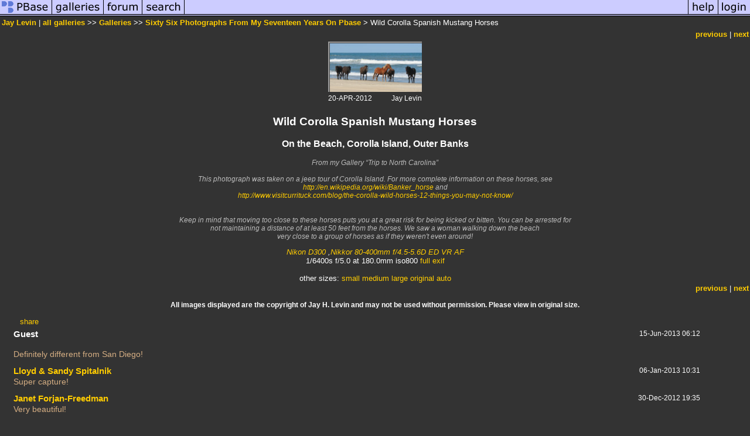

--- FILE ---
content_type: text/html; charset=ISO-8859-1
request_url: https://pbase.com/image/147921932
body_size: 4426
content:
<html lang="en-US"><head>
<title>Wild Corolla Spanish Mustang Horses photo - Jay Levin photos at pbase.com</title>
<link rel="stylesheet" type="text/css" href="https://ap1.pbase.com/styles/gallery2.v4.css">
<link rel="stylesheet" type="text/css" href="https://css.pbase.com/styles/16269.css">
<meta property="og:site_name" content="PBase"/>
<meta property="og:title" content="Wild Corolla Spanish Mustang Horses by Jay Levin"/>
<meta property="og:type" content="photo"/>
<meta property="og:image" content="https://a4.pbase.com/g2/06/642806/3/147921932.Jy2g1Ul4.jpg"/>
<meta property="og:url" content="https://pbase.com/profsd1/image/147921932"/>
<meta property="fb:admins" content="1056217662"/>
<meta property="fb:page_id" content="204057099643592"/>
<meta name="pinterest" content="nopin" />
<script language="JavaScript" type="text/javascript" src="https://ap1.pbase.com/js/jquery-1.9.1.min.js"></script>
<script language="JavaScript" type="text/javascript" src="https://ap1.pbase.com/js/jquery.mobile.custom.min.js"></script>
<script language="JavaScript" type="text/javascript" src="https://ap1.pbase.com/js/ajaxRequestObject.js"></script>
<script language="JavaScript" type="text/javascript" src="https://ap1.pbase.com/js/ajaxVote.v2.js"></script>
<script language="JavaScript" type="text/javascript" src="https://ap1.pbase.com/js/comments.v9.js"></script>
</head><body>
<TABLE border=0 cellspacing=0 cellpadding=0 width="100%"><tr>
<td><A HREF="https://pbase.com" target="_top" title="pbase photos"><IMG src="https://ap1.pbase.com/site/m/1/m_pbase.gif" border=0 alt="photo sharing and upload"></A></td>
<td><A HREF="https://pbase.com/galleries" target="_top" title="recent picture uploads"><IMG src="https://ap1.pbase.com/site/m/1/m_g.gif" border=0 alt="picture albums"></A></td>
<td><A HREF="https://forum.pbase.com" target="_top" title="photography discussion forums"><IMG src="https://ap1.pbase.com/site/m/1/m_f.gif" border=0 alt="photo forums"></A></td>
<td><A HREF="https://pbase.com/search" target="_top" title="pbase photo search"><IMG src="https://ap1.pbase.com/site/m/1/m_s.gif" border=0 alt="search pictures"></A></td>
<td width="100%"><A HREF="https://pbase.com/galleries?view=popular" target="_top" title="popular photos"><IMG src="https://ap1.pbase.com/site/m/1/m_sp.gif" border=0 height="28" width="100%" alt="popular photos"></a></td>

<td><A HREF="https://pbase.com/help" target="_top" title="give me some help"><IMG src="https://ap1.pbase.com/site/m/1/m_h.gif" border=0 alt="photography help"></A></td>
<td><A HREF="https://pbase.com/login" target="_top" title="login to pbase"><IMG src="https://ap1.pbase.com/site/m/1/m_l.gif" border=0 alt="login"></A></td>
</tr></table>
<!-- END menu bar -->

<div id="imagepage" class="imagepage">
<div id="localmenu" class="localmenu">
  <table border=0>
    <tr>
      <td align=left >
      <a href="/profsd1/profile" title="goto profsd1's profile page">Jay Levin</a> | 
<span class="treepath">
      <a href="/profsd1" title="view all of profsd1's galleries">all galleries</a> >> 
<a href="/profsd1/root"> Galleries</a> >>
 
      <a href="/profsd1/sixty_six_photographs" title="view thumbnails">Sixty Six Photographs From My Seventeen Years On Pbase</a> > 
      Wild Corolla Spanish Mustang Horses
</span>
      </td>
    </tr>
  </table>
</div>

<div id="slideshow" class="slideshow">
<table border=0 cellspacing=1 width="100%" >
<tr> <TD width="100%" nowrap>
<a href="/profsd1/image/119339975" class="prev_link" title="&larr; on keyboard">previous</a>
 | <a href="/profsd1/image/148270563" class="next_link" title="&rarr; on keyboard">next</a>
    </td>
  </tr>
</table>
</div>


<!-- BEGIN image table -->
<div id="image" class="image">
<table width=0 border=0 align="center" class="imagetable">
<TR><TD colspan=2>
<div id="imgdiv" class="" style="position:relative; width:160px; padding-bottom:86px; height:0; overflow:hidden; background:inherit;">
  <a href="/profsd1/sixty_six_photographs" >
    <IMG onContextMenu="alert('All images are the exclusive intellectual property of Jay H. Levin and are protected under international copyright laws.                 '); return false;"
 class="display auto-size" src="https://a4.pbase.com/t2/06/642806/4/147921932.Jy2g1Ul4.jpg" imgsize="small" imgx="160" imgy="86" border=0 ALT="Wild Corolla Spanish Mustang Horses">
  </a>
</div>
</TD></TR>
<TR><TD align="left" valign=top>
<span class=date>20-APR-2012</span>
</TD>
<TD align="right"><span class=artist>Jay Levin</span> </TD>
</TR></table>
</div>
<!-- END image table -->

<div id="imageinfo" class="imageinfo">
  <h3 class="title"><span class="title">Wild Corolla Spanish Mustang Horses</span>
</h3>
  <h3 class="location"><span class="location">On the Beach, Corolla Island, Outer Banks </span></h3>


  <div id="imagecaption" class="imagecaption">
  <p class="caption">
  From my Gallery “Trip to North Carolina”<br><br>This photograph was taken on a jeep tour of Corolla Island.  For more complete information on these horses, see <br> <A HREF="http://en.wikipedia.org/wiki/Banker_horse">http://en.wikipedia.org/wiki/Banker_horse</A> and <br> <A HREF="http://www.visitcurrituck.com/blog/the-corolla-wild-horses-12-things-you-may-not-know/">http://www.visitcurrituck.com/blog/the-corolla-wild-horses-12-things-you-may-not-know/</A> <br> <br><br>Keep in mind that moving too close to these horses puts you at a great risk for being kicked or bitten. You can be arrested for <br>not maintaining a distance of at least 50 feet from the horses. We saw a woman walking down the beach <br>very close to a group of horses as if they weren't even around!
  </p>
  </div>

  <div id="techinfo" class="techinfo">
    <span class="camera"><a href="/cameras/nikon/d300">Nikon D300</a>
,<a href="/cameras/nikon/80-400_45_afd_vr">Nikkor 80-400mm f/4.5-5.6D  ED VR AF</a>
</span><br>
    <span class="exif">1/6400s f/5.0 at 180.0mm iso800 
      <a href="/profsd1/image/147921932&amp;exif=Y" rel="nofollow">full exif</a>
    </span>
    <br>
  </div>

  <div id="othersizes" class="othersizes">
  <br>
  <span class="othersizes">other sizes: 
    <a href="/profsd1/image/147921932/small" title="160 x 86 pixels " rel="nofollow" imgurl="https://a4.pbase.com/t2/06/642806/4/147921932.Jy2g1Ul4.jpg" imgx="160" imgy="86" imgsize="small">small</a> 
    <a href="/profsd1/image/147921932/medium" title="400 x 215 pixels " rel="nofollow" imgurl="https://a4.pbase.com/g2/06/642806/3/147921932.Jy2g1Ul4.jpg" imgx="400" imgy="215" imgsize="medium">medium</a> 
    <a href="/profsd1/image/147921932/large" title="800 x 430 pixels " rel="nofollow" imgurl="https://a4.pbase.com/g2/06/642806/2/147921932.Jy2g1Ul4.jpg" imgx="800" imgy="430" imgsize="large">large</a> 
    <a href="/profsd1/image/147921932/original" title="950 x 511 pixels " rel="nofollow" imgurl="https://a4.pbase.com/o6/06/642806/1/147921932.yVgQ68hr.DSC_8216A.jpg" imgx="950" imgy="511" imgsize="original">original</a> 
    <a href="#" title="Fit image to my window" rel="nofollow" id="auto_size" auto_size="Y" imgsize="auto">auto</a> 
  </span>
  <BR>
  </div>

<div id="slideshow" class="slideshow">
<table border=0 cellspacing=1 width="100%" >
<tr> <TD width="100%" nowrap>
<a href="/profsd1/image/119339975" class="prev_link" title="&larr; on keyboard">previous</a>
 | <a href="/profsd1/image/148270563" class="next_link" title="&rarr; on keyboard">next</a>
    </td>
  </tr>
</table>
</div>


  <div id="copyright" class="copyright">
    <p class=copyright> All images displayed are the copyright of Jay H. Levin and may not be used without permission.  Please view in original size.</p>
  </div>

</div>

<table border=0 cellspacing=0 cellpadding=2 width="95%" align=center >
<tr>
<td nowrap>

<span id="socialSharing">
  
  <a id="share" href="#" url="https://pbase.com/profsd1/image/147921932" rel="nofollow">share</a>
  <span id="socialSharingButtons" switch="off" style="display: none;"></span>
</span>
</td></tr></table>
<A name="comment_list" id="comment_list"></A>
<DIV class="comment_section">
<div id="commententry" style="display:none;">
  <FORM name="add_comment" action="/profsd1/image/147921932" method="POST" enctype="application/x-www-form-urlencoded">
  <table border=0 cellpadding=0 cellspacing=0>
    <tr><td colspan=2>Type your message and click Add Comment</td></tr>
    <tr>
    <td colspan=2 class="message_body">
      <textarea  name="message" rows="6" cols="90"></textarea>
    </td>
    </tr>
    <tr><td colspan=2><span class="small">
It is best to <a href="/login">login</a> or <a href="/register">register</a> first but you may post as a guest.<br>
Enter an optional name and contact email address.
    <span style="display:none;">Name <input type="text" name="comtitle" size=12 maxlength=24></span>
    </td></tr>
    <tr><td colspan=2>
Name <input type="text" name="guest_name" size=24 maxlength=32>
 Email <input type="text" name="guest_email" size=32 maxlength=64>
    </td></tr>
    <tr><td>
      <input type="submit" name="submit" value="Add Comment">
      <a href="/help/comments">help</a>
    </td>
    <td nowrap align="right">
      <input type="checkbox" name="private_flag" value="Y"> <span class="small">private comment</span>
    </td>
    </tr>
  </table>

  <input type="hidden" name="code" value="1">
  <input type="hidden" name="id" value="147921932">
  <input type="hidden" name="key" value="aaMaLNA0HeFIYVaP14z36JSI">
  </FORM>
</div>
<div id="commentlist">
  <div class="comment"><table class="comment" border=0 cellspacing=0 cellpadding=0 style="table-layout:fixed;"><tr class="head"><td style="width:40%; word-wrap:break-word;" class="from">Guest
      </td><td style="word-wrap:normal;" class="commands"></td><td align="right" style="width:20%; word-wrap:normal;" class="date">15-Jun-2013 06:12</td></tr><tr class="body"><td colspan="3" style="display:table-cell;" class="message_body"><br> Definitely different from San Diego!</td></tr></table></div>
  <div class="comment"><table class="comment" border=0 cellspacing=0 cellpadding=0 style="table-layout:fixed;"><tr class="head"><td style="width:40%; word-wrap:break-word;" class="from"><a href="/btblue/profile">Lloyd & Sandy Spitalnik</a></td><td style="word-wrap:normal;" class="commands"></td><td align="right" style="width:20%; word-wrap:normal;" class="date">06-Jan-2013 10:31</td></tr><tr class="body"><td colspan="3" style="display:table-cell;" class="message_body">Super capture!</td></tr></table></div>
  <div class="comment"><table class="comment" border=0 cellspacing=0 cellpadding=0 style="table-layout:fixed;"><tr class="head"><td style="width:40%; word-wrap:break-word;" class="from"><a href="/janet_from_dundas/profile">Janet Forjan-Freedman</a></td><td style="word-wrap:normal;" class="commands"></td><td align="right" style="width:20%; word-wrap:normal;" class="date">30-Dec-2012 19:35</td></tr><tr class="body"><td colspan="3" style="display:table-cell;" class="message_body">Very beautiful!</td></tr></table></div>
  <div class="comment"><table class="comment" border=0 cellspacing=0 cellpadding=0 style="table-layout:fixed;"><tr class="head"><td style="width:40%; word-wrap:break-word;" class="from"><a href="/tbauer/profile">Tamara</a></td><td style="word-wrap:normal;" class="commands"></td><td align="right" style="width:20%; word-wrap:normal;" class="date">30-Dec-2012 12:15</td></tr><tr class="body"><td colspan="3" style="display:table-cell;" class="message_body">Now this is fabulous!</td></tr></table></div>
  <div class="comment"><table class="comment" border=0 cellspacing=0 cellpadding=0 style="table-layout:fixed;"><tr class="head"><td style="width:40%; word-wrap:break-word;" class="from"><a href="/naturepics/profile">Jean D</a></td><td style="word-wrap:normal;" class="commands"></td><td align="right" style="width:20%; word-wrap:normal;" class="date">30-Dec-2012 01:29</td></tr><tr class="body"><td colspan="3" style="display:table-cell;" class="message_body">Excellent capture of very beautiful horses.</td></tr></table></div>
  <div class="comment"><table class="comment" border=0 cellspacing=0 cellpadding=0 style="table-layout:fixed;"><tr class="head"><td style="width:40%; word-wrap:break-word;" class="from"><a href="/lens/profile">Yiannis Pavlis</a></td><td style="word-wrap:normal;" class="commands"></td><td align="right" style="width:20%; word-wrap:normal;" class="date">28-Dec-2012 15:29</td></tr><tr class="body"><td colspan="3" style="display:table-cell;" class="message_body">Such a beautiful image Jay.V</td></tr></table></div>
  <div class="comment"><table class="comment" border=0 cellspacing=0 cellpadding=0 style="table-layout:fixed;"><tr class="head"><td style="width:40%; word-wrap:break-word;" class="from"><a href="/globalgadabout/profile">globalgadabout</a></td><td style="word-wrap:normal;" class="commands"></td><td align="right" style="width:20%; word-wrap:normal;" class="date">21-Dec-2012 16:19</td></tr><tr class="body"><td colspan="3" style="display:table-cell;" class="message_body">there is a strong pulse to this delightful image..</td></tr></table></div>
  <div class="comment"><table class="comment" border=0 cellspacing=0 cellpadding=0 style="table-layout:fixed;"><tr class="head"><td style="width:40%; word-wrap:break-word;" class="from"><a href="/bracciodiferro/profile">Paolo Peggi  (aka Bracciodiferro)</a></td><td style="word-wrap:normal;" class="commands"></td><td align="right" style="width:20%; word-wrap:normal;" class="date">20-Dec-2012 20:20</td></tr><tr class="body"><td colspan="3" style="display:table-cell;" class="message_body">Great! V<br> Paolo</td></tr></table></div>
  <div class="comment"><table class="comment" border=0 cellspacing=0 cellpadding=0 style="table-layout:fixed;"><tr class="head"><td style="width:40%; word-wrap:break-word;" class="from"><a href="/cmkwan/profile">CM Kwan</a></td><td style="word-wrap:normal;" class="commands"></td><td align="right" style="width:20%; word-wrap:normal;" class="date">19-Dec-2012 12:03</td></tr><tr class="body"><td colspan="3" style="display:table-cell;" class="message_body">This is very nice, Jay! V</td></tr></table></div>
  <div class="comment"><table class="comment" border=0 cellspacing=0 cellpadding=0 style="table-layout:fixed;"><tr class="head"><td style="width:40%; word-wrap:break-word;" class="from">Guest
      </td><td style="word-wrap:normal;" class="commands"></td><td align="right" style="width:20%; word-wrap:normal;" class="date">19-Dec-2012 11:54</td></tr><tr class="body"><td colspan="3" style="display:table-cell;" class="message_body">Beautiful capture of these lovely horses Jay, I think it's alway so exciting to see wildlife in nature...nicely done! :)</td></tr></table></div>
  <div class="comment"><table class="comment" border=0 cellspacing=0 cellpadding=0 style="table-layout:fixed;"><tr class="head"><td style="width:40%; word-wrap:break-word;" class="from"><a href="/bernard_99/profile"> XiaoBernard99</a></td><td style="word-wrap:normal;" class="commands"></td><td align="right" style="width:20%; word-wrap:normal;" class="date">19-Dec-2012 07:33</td></tr><tr class="body"><td colspan="3" style="display:table-cell;" class="message_body">Unreal image;<br> Image of liberty.<br> The wind increase this sensation.<br> VV</td></tr></table></div>
  <div class="comment"><table class="comment" border=0 cellspacing=0 cellpadding=0 style="table-layout:fixed;"><tr class="head"><td style="width:40%; word-wrap:break-word;" class="from"><a href="/decor/profile">Peter Stahl</a></td><td style="word-wrap:normal;" class="commands"></td><td align="right" style="width:20%; word-wrap:normal;" class="date">19-Dec-2012 06:33</td></tr><tr class="body"><td colspan="3" style="display:table-cell;" class="message_body">A beautiful setting on the beach!  Awesome job Jay.  :-))</td></tr></table></div>
  <div class="comment"><table class="comment" border=0 cellspacing=0 cellpadding=0 style="table-layout:fixed;"><tr class="head"><td style="width:40%; word-wrap:break-word;" class="from"><a href="/jitams/profile">Joanne Kamo</a></td><td style="word-wrap:normal;" class="commands"></td><td align="right" style="width:20%; word-wrap:normal;" class="date">19-Dec-2012 05:22</td></tr><tr class="body"><td colspan="3" style="display:table-cell;" class="message_body">How exciting to see them in the wild in such a gorgeous setting..Great sighting, Jay!</td></tr></table></div>
  <div class="comment"><table class="comment" border=0 cellspacing=0 cellpadding=0 style="table-layout:fixed;"><tr class="head"><td style="width:40%; word-wrap:break-word;" class="from"><a href="/clinton62/profile">Tom Munson</a></td><td style="word-wrap:normal;" class="commands"></td><td align="right" style="width:20%; word-wrap:normal;" class="date">19-Dec-2012 02:39</td></tr><tr class="body"><td colspan="3" style="display:table-cell;" class="message_body">What a lovely setting! Terrific work, Jay!</td></tr></table></div>
  <div class="comment"><table class="comment" border=0 cellspacing=0 cellpadding=0 style="table-layout:fixed;"><tr class="head"><td style="width:40%; word-wrap:break-word;" class="from"><a href="/hankvv/profile">Hank Vander Velde</a></td><td style="word-wrap:normal;" class="commands"></td><td align="right" style="width:20%; word-wrap:normal;" class="date">19-Dec-2012 00:45</td></tr><tr class="body"><td colspan="3" style="display:table-cell;" class="message_body">A most beautiful image with the horsed on the beach backed by the sea and surf.</td></tr></table></div>
  <div class="comment"><table class="comment" border=0 cellspacing=0 cellpadding=0 style="table-layout:fixed;"><tr class="head"><td style="width:40%; word-wrap:break-word;" class="from"><a href="/peterjay45/profile">peterjay45</a></td><td style="word-wrap:normal;" class="commands"></td><td align="right" style="width:20%; word-wrap:normal;" class="date">19-Dec-2012 00:22</td></tr><tr class="body"><td colspan="3" style="display:table-cell;" class="message_body">I would LOVE to see this.  Beautiful shot, Jay.</td></tr></table></div>
  <div class="comment"><table class="comment" border=0 cellspacing=0 cellpadding=0 style="table-layout:fixed;"><tr class="head"><td style="width:40%; word-wrap:break-word;" class="from"><a href="/jwcoffman/profile">Jim Coffman</a></td><td style="word-wrap:normal;" class="commands"></td><td align="right" style="width:20%; word-wrap:normal;" class="date">18-Dec-2012 23:08</td></tr><tr class="body"><td colspan="3" style="display:table-cell;" class="message_body">It would be a real thrill for me to see wild horses! What a great image!</td></tr></table></div>
  <div class="comment"><table class="comment" border=0 cellspacing=0 cellpadding=0 style="table-layout:fixed;"><tr class="head"><td style="width:40%; word-wrap:break-word;" class="from"><a href="/digitales/profile">Marjan Schavemaker</a></td><td style="word-wrap:normal;" class="commands"></td><td align="right" style="width:20%; word-wrap:normal;" class="date">18-Dec-2012 21:44</td></tr><tr class="body"><td colspan="3" style="display:table-cell;" class="message_body">Great capture, Jay, I like your explanation! </td></tr></table></div>
  <div class="comment"><table class="comment" border=0 cellspacing=0 cellpadding=0 style="table-layout:fixed;"><tr class="head"><td style="width:40%; word-wrap:break-word;" class="from"><a href="/jhaydnreynolds/profile">John Reynolds LRPS</a></td><td style="word-wrap:normal;" class="commands"></td><td align="right" style="width:20%; word-wrap:normal;" class="date">18-Dec-2012 20:57</td></tr><tr class="body"><td colspan="3" style="display:table-cell;" class="message_body">An impressive sight. V.</td></tr></table></div>
  <div class="comment"><table class="comment" border=0 cellspacing=0 cellpadding=0 style="table-layout:fixed;"><tr class="head"><td style="width:40%; word-wrap:break-word;" class="from"><a href="/travelingrabbit/profile">Stephanie</a></td><td style="word-wrap:normal;" class="commands"></td><td align="right" style="width:20%; word-wrap:normal;" class="date">18-Dec-2012 20:48</td></tr><tr class="body"><td colspan="3" style="display:table-cell;" class="message_body">The wild horses are gorgeous Jay!</td></tr></table></div>
  <div class="comment"><table class="comment" border=0 cellspacing=0 cellpadding=0 style="table-layout:fixed;"><tr class="head"><td style="width:40%; word-wrap:break-word;" class="from"><a href="/joseantonio/profile">joseantonio</a></td><td style="word-wrap:normal;" class="commands"></td><td align="right" style="width:20%; word-wrap:normal;" class="date">18-Dec-2012 20:42</td></tr><tr class="body"><td colspan="3" style="display:table-cell;" class="message_body">What a lovely image with all those horses so close to the sea...V.</td></tr></table></div>
  <div class="comment"><table class="comment" border=0 cellspacing=0 cellpadding=0 style="table-layout:fixed;"><tr class="head"><td style="width:40%; word-wrap:break-word;" class="from">Guest
      </td><td style="word-wrap:normal;" class="commands"></td><td align="right" style="width:20%; word-wrap:normal;" class="date">18-Dec-2012 20:41</td></tr><tr class="body"><td colspan="3" style="display:table-cell;" class="message_body">Mustangs love the sea too :)</td></tr></table></div>
</div>
<div id="commententry" style="">
  <FORM name="add_comment" action="/profsd1/image/147921932" method="POST" enctype="application/x-www-form-urlencoded">
  <table border=0 cellpadding=0 cellspacing=0>
    <tr><td colspan=2>Type your message and click Add Comment</td></tr>
    <tr>
    <td colspan=2 class="message_body">
      <textarea  name="message" rows="6" cols="90"></textarea>
    </td>
    </tr>
    <tr><td colspan=2><span class="small">
It is best to <a href="/login">login</a> or <a href="/register">register</a> first but you may post as a guest.<br>
Enter an optional name and contact email address.
    <span style="display:none;">Name <input type="text" name="comtitle" size=12 maxlength=24></span>
    </td></tr>
    <tr><td colspan=2>
Name <input type="text" name="guest_name" size=24 maxlength=32>
 Email <input type="text" name="guest_email" size=32 maxlength=64>
    </td></tr>
    <tr><td>
      <input type="submit" name="submit" value="Add Comment">
      <a href="/help/comments">help</a>
    </td>
    <td nowrap align="right">
      <input type="checkbox" name="private_flag" value="Y"> <span class="small">private comment</span>
    </td>
    </tr>
  </table>

  <input type="hidden" name="code" value="1">
  <input type="hidden" name="id" value="147921932">
  <input type="hidden" name="key" value="aaMaLNA0HeFIYVaP14z36JSI">
  </FORM>
</div>
</DIV>
</div>
<script src="https://ap1.pbase.com/js/jquery_form.js" type="text/javascript"></script>
<script src="https://ap1.pbase.com/js/social.js"></script>

</body>
</html>